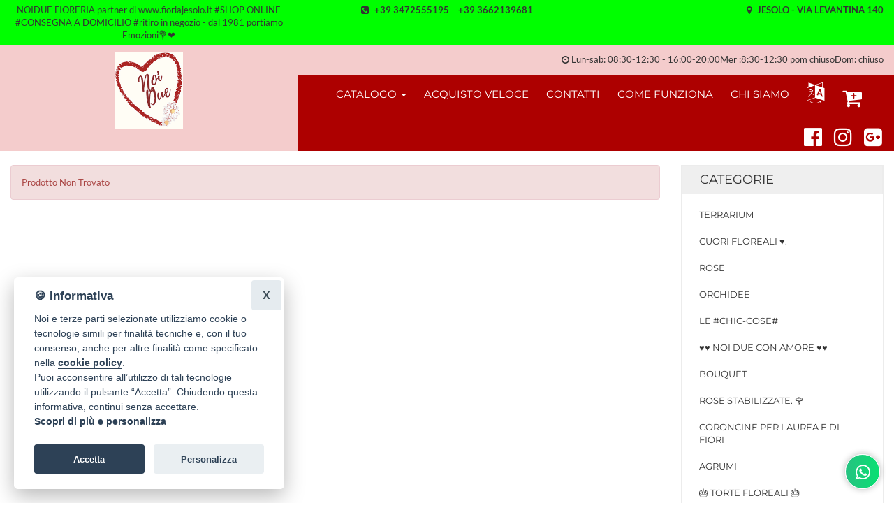

--- FILE ---
content_type: text/html; Charset=utf-8
request_url: https://www.fioriajesolo.it/ordina-fiori/azalea-con-cesto-ad-archetto-p705430
body_size: 11280
content:
<!doctype html>

<html class="no-js" lang="it">
    <head>
            

    <meta charset="utf-8">
    <meta http-equiv="x-ua-compatible" content="ie=edge">

    <title>Prodotto non trovato &raquo; Fiori a Jesolo. Acquista online dal fiorista e invia fiori a Jesolo con consegna a domicilio.</title>
    <link rel="canonical" href="https://www.fioriajesolo.it/ordina-fiori/azalea-con-cesto-ad-archetto-p705430"/>
    <meta name="description" content="">
    <meta name="viewport" content="width=device-width, initial-scale=1">

    <link rel="apple-touch-icon" sizes="180x180" href="/assets/favicon/apple-touch-icon.png">
    <link rel="icon" type="image/png" sizes="32x32" href="/assets/favicon/favicon-32x32.png">
    <link rel="icon" type="image/png" sizes="16x16" href="/assets/favicon/favicon-16x16.png">
    <link rel="manifest" href="/assets/favicon/site.webmanifest">
    <link rel="mask-icon" href="/assets/favicon/safari-pinned-tab.svg" color="#5bbad5">
    <link rel="shortcut icon" href="/assets/favicon/favicon.ico">
    <meta name="msapplication-TileColor" content="#ffc40d">
    <meta name="msapplication-config" content="/assets/favicon/browserconfig.xml">
    <meta name="theme-color" content="#ffffff">

    <link rel="stylesheet" href="/assets/temi/css_ids/AR68RE_1764168772.css">
    <script src="/assets/js/vendor/modernizr-2.8.3.min.js"></script>

    <link rel="preconnect"
    href="https://static.infoser.it"
    crossorigin />

    <link rel="preload"
    as="style"
    href="https://static.infoser.it/fonts/FC_base/css/fonts.css" />

    <link rel="stylesheet"
    href="https://static.infoser.it/fonts/FC_base/css/fonts.css"
    media="print" onload="this.media='all'" />

    <link rel="preconnect"
    href="https://maxcdn.bootstrapcdn.com/"
    crossorigin />

    <link rel="preload"
    as="style"
    href="https://maxcdn.bootstrapcdn.com/font-awesome/4.7.0/css/font-awesome.min.css" />

    <link rel="stylesheet"
    href="https://maxcdn.bootstrapcdn.com/font-awesome/4.7.0/css/font-awesome.min.css"
    media="print" onload="this.media='all'" />

    <noscript>
        <link rel="stylesheet"
        href="https://static.infoser.it/fonts/FC_base/css/fonts.css" />
        <link rel="stylesheet"
        href="https://maxcdn.bootstrapcdn.com/font-awesome/4.7.0/css/font-awesome.min.css" />
    </noscript>

      
    <link href="//static.infoser.it/jquery/slick-modal-css3/20200311/css/slickmodal.min.css" rel="stylesheet" type="text/css" />



	<!-- Open Graph / Facebook -->
	<meta property="og:type" content="website">
	<meta property="og:url" content="https://www.fioriajesolo.it/ordina-fiori/azalea-con-cesto-ad-archetto-p705430/">
	<meta property="og:title" content="Prodotto non trovato">
	<meta property="og:description" content="">

	<link rel="stylesheet" href="/assets/glightbox/css/glightbox.min.css" />


    </head>
    <body>
        
        <img class="sfondo-sito" src="/assets/temi/img/custom/natale_04-min.jpg">
    
<header id="header_2-shadow">
        <div class="header-mid-area">
            <div class="container-fluid">
                <div class="row py-05" style="background-color: #00ff00; color:#333333 ;">
                    <div class="col-md-4">
                        
                        <p class="hmt-0 text-xs-center text-sm-center" id="messaggio-top-header">NOIDUE FIORERIA  partner di www.fioriajesolo.it  #SHOP ONLINE  #CONSEGNA A DOMICILIO  #ritiro in negozio - dal 1981 portiamo Emozioni💐❤️</p>
                        
                    </div>
                    <div class="col-xs-12 col-sm-6 col-md-4">
                        <p class="m-0 text-xs-center text-sm-center" id="numeri-telefono-header">
                            <a class="mr-1"href="tel:+39 3472555195">
                                <i class="fa fa-phone-square mr-05" aria-hidden="true"></i>
                                +39 3472555195
                            </a>
                            
                            <a  href="tel:+39 3662139681">
                                +39 3662139681
                            </a>
                            
                        </p>  
                    </div>
                    
                    <div class="col-xs-12 col-sm-6 col-md-4">
                        <p class="text-xs-center text-sm-right">
                            <a id="indirizzo-header" class="show" href="">
                                <i class="fa fa-map-marker mr-05" aria-hidden="true"></i>
                                JESOLO  - VIA LEVANTINA 140
                            </a>
                        </p>
                    </div>
                      
                </div>
                <div class="row" id="flex-y-align-center">
                    <div class="col-xs-12 col-sm-3 col-md-4 mt-1">
                        <div class="logo">
                            <a href="/" title="Consegna fiori a Jesolo">
                                <img src="/immagini/_/AR68RE/logo_fiorista.png?v=15122025173304" alt="Fiorista Jesolo" class="logo_2 img-responsive center-block" >
                            </a>
                        </div>
                    </div>
                    <div class="col-xs-12 col-sm-9 col-md-8 mt-1">
                        <div class="row">
                            <div class="col-xs-12">
                                
                                <p class="text-xs-center text-sm-right">
                                    
                                    <i class="fa fa-clock-o my-05" aria-hidden="true"></i>
                                    Lun-sab: 08:30-12:30 - 16:00-20:00Mer :8:30-12:30 pom chiusoDom: chiuso
                                </p>
                                
                            </div>
                            <div class="col-xs-12 mt-1 p-0">
                                <nav class="navbar navbar-inverse mean-menu-area">
                                    <div class="container-fluid">
                                        <button data-target=".main-menu" data-toggle="collapse" class="navbar-toggle collapsed" type="button">
                                            <span class="icon-bar"></span>
                                            <span class="icon-bar"></span>
                                            <span class="icon-bar"></span>
                                        </button>
                                        <ul class="nav navbar-nav visible-xs m-0">
                                            <li class="pull-left">
                                                <a href="/" data-toggle="dropdown" data-target=".menu-catalogo">Catalogo <span class="caret"></span></a>
                                            </li>
                                            
                                            <li class="pull-left">
                                                <a href="/carrello/"><span class="fa fa-cart-plus"></span></a>
                                            </li>
                                                                                        
                                        </ul>
                                        <ul class="nav navbar-nav navbar-center visible-xs m-0">
                                            <li class="dropdown menu-catalogo">
                                                <ul class="dropdown-menu">


                                <li><a href="/ordina-fiori/terrarium-c7801/">Terrarium </a></li>


                                <li><a href="/ordina-fiori/cuori-floreali-c3285/">CUORI FLOREALI   ♥️.  </a></li>


                                <li><a href="/ordina-fiori/rose-c3288/">ROSE </a></li>


                                <li><a href="/ordina-fiori/orchidee-c5792/">Orchidee </a></li>


                                <li><a href="/ordina-fiori/le-chic-cose-c4843/">Le  #CHIC-COSE# </a></li>


                                <li><a href="/ordina-fiori/noi-due-con-amore-c3750/">♥️♥️ NOI DUE CON AMORE ♥️♥️ </a></li>


                                <li><a href="/ordina-fiori/bouquet-c3280/">Bouquet </a></li>


                                <li><a href="/ordina-fiori/rose-stabilizzate-c3950/">ROSE STABILIZZATE.  🌹 </a></li>


                                <li><a href="/ordina-fiori/coroncine-per-laurea-e-di-fiori-c3284/">Coroncine per Laurea e di fiori </a></li>


                                <li><a href="/ordina-fiori/agrumi-c4211/">Agrumi </a></li>


                                <li><a href="/ordina-fiori/torte-floreali-c4208/">🎂 TORTE FLOREALI  🎂  </a></li>


                                <li><a href="/ordina-fiori/funebre-c3289/">Funebre </a></li>


                                <li><a href="/ordina-fiori/centrotavola-c3281/">Centrotavola </a></li>


                                <li><a href="/ordina-fiori/composizioni-c3283/">Composizioni </a></li>


                                <li><a href="/ordina-fiori/piante-c3287/">Piante </a></li>


                                <li><a href="/ordina-fiori/cesti-c3282/">Cesti </a></li>


                                <li><a href="/ordina-fiori/mazzi-c3286/">Mazzi </a></li>

                                                </ul>
                                            </li>
                                            
                                        </ul>
                                        
                                        <div class="collapse navbar-collapse main-menu p-0">
                                            <ul class="nav navbar-nav">
<!-- 2023.11.03 CUSTOM MENU -->    

	    	
			    <li class="dropdown">
			        <a data-toggle="dropdown" class="dropdown-toggle" href="#" title="Catalogo Fiori Jesolo"  aria-expanded="false">Catalogo <span class="caret"></span></a>
			        <ul class="dropdown-menu">
			
			<li><a href="/ordina-fiori/terrarium-c7801/">Terrarium </a></li>
			
			<li><a href="/ordina-fiori/cuori-floreali-c3285/">CUORI FLOREALI   ♥️.  </a></li>
			
			<li><a href="/ordina-fiori/rose-c3288/">ROSE </a></li>
			
			<li><a href="/ordina-fiori/orchidee-c5792/">Orchidee </a></li>
			
			<li><a href="/ordina-fiori/le-chic-cose-c4843/">Le  #CHIC-COSE# </a></li>
			
			<li><a href="/ordina-fiori/noi-due-con-amore-c3750/">♥️♥️ NOI DUE CON AMORE ♥️♥️ </a></li>
			
			<li><a href="/ordina-fiori/bouquet-c3280/">Bouquet </a></li>
			
			<li><a href="/ordina-fiori/rose-stabilizzate-c3950/">ROSE STABILIZZATE.  🌹 </a></li>
			
			<li><a href="/ordina-fiori/coroncine-per-laurea-e-di-fiori-c3284/">Coroncine per Laurea e di fiori </a></li>
			
			<li><a href="/ordina-fiori/agrumi-c4211/">Agrumi </a></li>
			
			<li><a href="/ordina-fiori/torte-floreali-c4208/">🎂 TORTE FLOREALI  🎂  </a></li>
			
			<li><a href="/ordina-fiori/funebre-c3289/">Funebre </a></li>
			
			<li><a href="/ordina-fiori/centrotavola-c3281/">Centrotavola </a></li>
			
			<li><a href="/ordina-fiori/composizioni-c3283/">Composizioni </a></li>
			
			<li><a href="/ordina-fiori/piante-c3287/">Piante </a></li>
			
			<li><a href="/ordina-fiori/cesti-c3282/">Cesti </a></li>
			
			<li><a href="/ordina-fiori/mazzi-c3286/">Mazzi </a></li>
			
			        </ul>
			    </li>

	    	
        			<li><a href="/checkout/cassa-veloce/" title="ACQUISTO VELOCE">ACQUISTO VELOCE</a></li>
        	
	    		<li><a href="/contatti/" title="CONTATTI">CONTATTI</a></li>
	    	
	    		<li><a href="/come-funziona/" title="COME FUNZIONA">COME FUNZIONA</a></li>
	    	
	    		<li><a href="/chi-siamo/" title="CHI SIAMO">CHI SIAMO</a></li>
	    	


        <li class="dropdown" role="presentation">
            <a class="dropdown-toggle dropdown-lingue" data-toggle="dropdown" href="#" role="button" aria-haspopup="true" aria-expanded="false">
                <i class="fa fa-language fa-2x" aria-hidden="true"></i>
            </a>
            <ul class="dropdown-menu">
                <li>
                    <a href="#" onclick="doGTranslate('it|en');return false;" title="English" class="ml-1 gflag nturl p-0" style="background-position:-0px -0px;">
                        <img src="https://gtranslate.net/flags/blank.png" height="24" width="24" alt="English" /><span class="dd-flag notranslate">English</span>
                        </a> 
                </li>
                <li>
                    <a href="#" onclick="doGTranslate('it|fr');return false;" title="French" class="ml-1 gflag nturl p-0" style="background-position:-200px -100px;"><img src="https://gtranslate.net/flags/blank.png" height="24" width="24" alt="French" /><span class="dd-flag notranslate">Français</span></a>
                    
                </li>
                <li>
                    <a href="#" onclick="doGTranslate('it|de');return false;" title="German" class="ml-1 gflag nturl p-0" style="background-position:-300px -100px;"><img src="https://gtranslate.net/flags/blank.png" height="24" width="24" alt="German" /><span class="dd-flag notranslate">Deutsch</span></a>
                    
                </li>
                <li>
                    <a href="#" onclick="doGTranslate('it|it');return false;" title="Italian" class="ml-1 gflag nturl p-0" style="background-position:-600px -100px;"><img src="https://gtranslate.net/flags/blank.png" height="24" width="24" alt="Italian" /><span class="dd-flag notranslate">Italiano</span></a>
                    
                </li>
                <li>
                    <a href="#" onclick="doGTranslate('it|pt');return false;" title="Portuguese" class="ml-1 gflag nturl p-0" style="background-position:-300px -200px;"><img src="https://gtranslate.net/flags/blank.png" height="24" width="24" alt="Portuguese" /><span class="dd-flag notranslate">Português</span></a>
                    
                </li>
                <li>
                    <a href="#" onclick="doGTranslate('it|ru');return false;" title="Russian" class="ml-1 gflag nturl p-0" style="background-position:-500px -200px;"><img src="https://gtranslate.net/flags/blank.png" height="24" width="24" alt="Russian" /><span class="dd-flag notranslate">русский</span></a>
                    
                </li>
                <li>
                    <a href="#" onclick="doGTranslate('it|es');return false;" title="Spanish" class="ml-1 gflag nturl p-0" style="background-position:-600px -200px;"><img src="https://gtranslate.net/flags/blank.png" height="24" width="24" alt="Spanish" /><span class="dd-flag notranslate">Español</span></a>
                    
                </li>
            </ul>
        </li>


	<li><a href="/carrello/"><span class="fa fa-cart-plus fa-2x"></span></a></li>	
	                                                
                                            </ul>
                                            <ul class="nav navbar-nav navbar-right social ">
                                                <li>
                                        <li><a target="_blank" title="Seguici Su Facebok" href="https://www.facebook.com/Noi-Due-Fioreria-1716554158595196/"><i class="fa fa-facebook-official fa-2x"></i></a></li><li><a target="_blank" title="Seguici Su Instagram" href="https://www.instagram.com/noidue_fioreria/"><i class="fa fa-instagram fa-2x"></i></a></li><li><a target="_blank" title="Google Maps" href="https://g.page/fioreria-noi-due?share"><i class="fa fa-google-plus-square fa-2x"></i></a></li>
                                                </li>
                                            </ul>
                                        </div>
                                    </div>
                                </nav>
                            </div>
                        </div>
                    </div>
                </div>
            </div>
        </div>
    </header>
    <div id="google_translate_element2"></div>

		<div class="main-content-area">
			<div class="container-fluid">
				<div class="row">

					<!-- inizio parte SX -->
					<div class="col-lg-9 col-md-9 col-sm-8 col-xs-12">
	
					<p class="alert alert-danger">Prodotto Non Trovato</p>

					</div><!-- /.colonna SX-->

					<div class="col-lg-3 col-md-3 col-sm-4 col-xs-12">
						 						<!--
						<div class="hidden-md hidden-lg social">
			            	<a target="_blank" title="Seguici su Facebok" href="https://www.facebook.com/Noi-Due-Fioreria-1716554158595196/"><i class="fa fa-facebook-official fa-2x"></i></a><a target="_blank" title="Seguici su Instagram" href="https://www.instagram.com/noidue_fioreria/"><i class="fa fa-instagram fa-2x"></i></a><a target="_blank" title="Seguici su Google+" href="https://g.page/fioreria-noi-due?share"><i class="fa fa-google-plus-square fa-2x"></i></a>			
			            </div>
						-->

						<div class="left-menu-area mb-30">
							<div class="menu-title">
								<h3><a href="#">Categorie</a></h3>
							</div>
							<div class="left-menu">
								<nav>
									<ul>


			                    <li><a href="/ordina-fiori/terrarium-c7801/">Terrarium</a></li>


			                    <li><a href="/ordina-fiori/cuori-floreali-c3285/">CUORI FLOREALI   ♥️. </a></li>


			                    <li><a href="/ordina-fiori/rose-c3288/">ROSE</a></li>


			                    <li><a href="/ordina-fiori/orchidee-c5792/">Orchidee</a></li>


			                    <li><a href="/ordina-fiori/le-chic-cose-c4843/">Le  #CHIC-COSE#</a></li>


			                    <li><a href="/ordina-fiori/noi-due-con-amore-c3750/">♥️♥️ NOI DUE CON AMORE ♥️♥️</a></li>


			                    <li><a href="/ordina-fiori/bouquet-c3280/">Bouquet</a></li>


			                    <li><a href="/ordina-fiori/rose-stabilizzate-c3950/">ROSE STABILIZZATE.  🌹</a></li>


			                    <li><a href="/ordina-fiori/coroncine-per-laurea-e-di-fiori-c3284/">Coroncine per Laurea e di fiori</a></li>


			                    <li><a href="/ordina-fiori/agrumi-c4211/">Agrumi</a></li>


			                    <li><a href="/ordina-fiori/torte-floreali-c4208/">🎂 TORTE FLOREALI  🎂 </a></li>


			                    <li><a href="/ordina-fiori/funebre-c3289/">Funebre</a></li>


			                    <li><a href="/ordina-fiori/centrotavola-c3281/">Centrotavola</a></li>


			                    <li><a href="/ordina-fiori/composizioni-c3283/">Composizioni</a></li>


			                    <li><a href="/ordina-fiori/piante-c3287/">Piante</a></li>


			                    <li><a href="/ordina-fiori/cesti-c3282/">Cesti</a></li>


			                    <li><a href="/ordina-fiori/mazzi-c3286/">Mazzi</a></li>
									
									</ul>
								</nav>	
							</div>
						</div>

						<div class="new-product-area ptb-20">
							<div class="section-title mb-20">
								<h2>In Evidenza</h2>
							</div>


					<div class="product-wrapper mb-20">
						<div class="product-img">
							<a href="/ordina-fiori/bouquet-di-tulipani-colore-secondo-disponibilita-p688429/"><img class="loading" src="[data-uri]" data-src="/immagini/ecommerce/AR68RE/prodotto_688429.png?v=15122025173304" alt="Bouquet di tulipani  colore secondo disponibilità " onerror="this.onerror=null;this.src='https://static.infoser.it/fioricitta/i/foto-non-disponibile.png';"/></a>
						</div>
						<div class="product-content">
							<h4><a href="/ordina-fiori/bouquet-di-tulipani-colore-secondo-disponibilita-p688429/">Bouquet di tulipani  colore secondo disponibilità </a></h4>
							<span class='new-price-label' style='text-align:left; font-size:90%;'>A partire da:</span> <span class='new-price'>&euro; 30,00</span>
						</div>
					</div>

					<div class="product-wrapper mb-20">
						<div class="product-img">
							<a href="/ordina-fiori/profumatore-d-ambiente-p747593/"><img class="loading" src="[data-uri]" data-src="/immagini/ecommerce/AR68RE/prodotto_747593.jpg?v=15122025173304" alt="Profumatore d'ambiente" onerror="this.onerror=null;this.src='https://static.infoser.it/fioricitta/i/foto-non-disponibile.png';"/></a>
						</div>
						<div class="product-content">
							<h4><a href="/ordina-fiori/profumatore-d-ambiente-p747593/">Profumatore d'ambiente</a></h4>
							<span class='new-price'>&euro; 35,00</span>
						</div>
					</div>

					<div class="product-wrapper mb-20">
						<div class="product-img">
							<a href="/ordina-fiori/orchidea-phaleonopsis-p738386/"><img class="loading" src="[data-uri]" data-src="/immagini/ecommerce/AR68RE/prodotto_738386.jpg?v=15122025173304" alt="Orchidea phaleonopsis " onerror="this.onerror=null;this.src='https://static.infoser.it/fioricitta/i/foto-non-disponibile.png';"/></a>
						</div>
						<div class="product-content">
							<h4><a href="/ordina-fiori/orchidea-phaleonopsis-p738386/">Orchidea phaleonopsis </a></h4>
							<span class='new-price'>&euro; 38,00</span>
						</div>
					</div>

					<div class="product-wrapper mb-20">
						<div class="product-img">
							<a href="/ordina-fiori/flowerbox-orsetto-in-peluche-cm-15-x-h-cm-30-p738390/"><img class="loading" src="[data-uri]" data-src="/immagini/ecommerce/AR68RE/prodotto_738390.jpg?v=15122025173304" alt="Flowerbox + orsetto in peluche cm 15 x h.cm 30" onerror="this.onerror=null;this.src='https://static.infoser.it/fioricitta/i/foto-non-disponibile.png';"/></a>
						</div>
						<div class="product-content">
							<h4><a href="/ordina-fiori/flowerbox-orsetto-in-peluche-cm-15-x-h-cm-30-p738390/">Flowerbox + orsetto in peluche cm 15 x h.cm 30</a></h4>
							<span class='new-price-label' style='text-align:left; font-size:90%;'>A partire da:</span> <span class='new-price'>&euro; 45,00</span>
						</div>
					</div>

					<div class="product-wrapper mb-20">
						<div class="product-img">
							<a href="/ordina-fiori/rose-rosse-elegantemente-confezionate-per-un-classico-che-non-tramonta-cm80-p738739/"><img class="loading" src="[data-uri]" data-src="/immagini/ecommerce/AR68RE/prodotto_738739.jpg?v=15122025173304" alt="Rose rosse elegantemente confezionate per un classico che non tramonta cm80" onerror="this.onerror=null;this.src='https://static.infoser.it/fioricitta/i/foto-non-disponibile.png';"/></a>
						</div>
						<div class="product-content">
							<h4><a href="/ordina-fiori/rose-rosse-elegantemente-confezionate-per-un-classico-che-non-tramonta-cm80-p738739/">Rose rosse elegantemente confezionate per un classico che non tramonta cm80</a></h4>
							<span class='new-price-label' style='text-align:left; font-size:90%;'>A partire da:</span> <span class='new-price'>&euro; 25,00</span>
						</div>
					</div>

					<div class="product-wrapper mb-20">
						<div class="product-img">
							<a href="/ordina-fiori/bouquet-fiori-primaverili-p739784/"><img class="loading" src="[data-uri]" data-src="/immagini/ecommerce/AR68RE/prodotto_739784.jpg?v=15122025173304" alt="Bouquet fiori primaverili " onerror="this.onerror=null;this.src='https://static.infoser.it/fioricitta/i/foto-non-disponibile.png';"/></a>
						</div>
						<div class="product-content">
							<h4><a href="/ordina-fiori/bouquet-fiori-primaverili-p739784/">Bouquet fiori primaverili </a></h4>
							<span class='new-price-label' style='text-align:left; font-size:90%;'>A partire da:</span> <span class='new-price'>&euro; 50,00</span>
						</div>
					</div>

					<div class="product-wrapper mb-20">
						<div class="product-img">
							<a href="/ordina-fiori/flower-box-fiori-colorati-p740100/"><img class="loading" src="[data-uri]" data-src="/immagini/ecommerce/AR68RE/prodotto_740100.jpg?v=15122025173304" alt="Flower box fiori colorati " onerror="this.onerror=null;this.src='https://static.infoser.it/fioricitta/i/foto-non-disponibile.png';"/></a>
						</div>
						<div class="product-content">
							<h4><a href="/ordina-fiori/flower-box-fiori-colorati-p740100/">Flower box fiori colorati </a></h4>
							<span class='new-price-label' style='text-align:left; font-size:90%;'>A partire da:</span> <span class='new-price'>&euro; 50,00</span>
						</div>
					</div>

					<div class="product-wrapper mb-20">
						<div class="product-img">
							<a href="/ordina-fiori/terrarium-micro-mondo-verde-con-ficus-ginseng-p742520/"><img class="loading" src="[data-uri]" data-src="/immagini/ecommerce/AR68RE/prodotto_742520.jpg?v=15122025173304" alt="Terrarium: micro mondo verde con ficus ginseng" onerror="this.onerror=null;this.src='https://static.infoser.it/fioricitta/i/foto-non-disponibile.png';"/></a>
						</div>
						<div class="product-content">
							<h4><a href="/ordina-fiori/terrarium-micro-mondo-verde-con-ficus-ginseng-p742520/">Terrarium: micro mondo verde con ficus ginseng</a></h4>
							<span class='new-price'>&euro; 135,00</span>
						</div>
					</div>

					<div class="product-wrapper mb-20">
						<div class="product-img">
							<a href="/ordina-fiori/terrarium-medio-alto-p742522/"><img class="loading" src="[data-uri]" data-src="/immagini/ecommerce/AR68RE/prodotto_742522.jpg?v=15122025173304" alt="Terrarium: medio alto" onerror="this.onerror=null;this.src='https://static.infoser.it/fioricitta/i/foto-non-disponibile.png';"/></a>
						</div>
						<div class="product-content">
							<h4><a href="/ordina-fiori/terrarium-medio-alto-p742522/">Terrarium: medio alto</a></h4>
							<span class='new-price'>&euro; 75,00</span>
						</div>
					</div>

					<div class="product-wrapper mb-20">
						<div class="product-img">
							<a href="/ordina-fiori/ripsalis-in-contenitore-lampada-a-led-p742553/"><img class="loading" src="[data-uri]" data-src="/immagini/ecommerce/AR68RE/prodotto_742553.jpg?v=15122025173304" alt="Ripsalis in contenitore “ lampada a led”" onerror="this.onerror=null;this.src='https://static.infoser.it/fioricitta/i/foto-non-disponibile.png';"/></a>
						</div>
						<div class="product-content">
							<h4><a href="/ordina-fiori/ripsalis-in-contenitore-lampada-a-led-p742553/">Ripsalis in contenitore “ lampada a led”</a></h4>
							<span class='new-price'>&euro; 40,00</span>
						</div>
					</div>
	



							
						</div>

					</div><!-- /.menu dx -->

				</div><!-- /.row -->
			</div><!-- /.container-fluid -->
		</div><!-- /.main-content-area -->



			<footer>
			<!-- footer-top-area-start -->
			<div class="footer-top-area ptb-50">
				<div class="container">
					<div class="row">
						<div class="col-lg-3 col-md-3 col-sm-6 col-xs-12">
							<!-- single-footer-area-start -->
							<div class="single-footer">
								<div class="footer-img mb-30">
									<img src="/immagini/_/AR68RE/logo_fiorista.png?v=15122025173304" alt="Fiorista Jesolo" />
								</div>
								<div class="footer-address">
									<ul>
										<li>
											<i class="fa fa-user-circle"></i>
											Fioreria noi due - Scaranto Giuliana
										</li>
										
										<li>
											<i class="fa fa-map-marker"></i>
											Via Levantina, 140, 30016 - Jesolo (Venezia)
										</li>
										
										<li>
											<i class="fa fa-phone"></i>
											<a href="tel:042193589">042193589</a>
										</li>


										<li>
											<i class="fa fa-envelope-o"></i>
											<a href="/cdn-cgi/l/email-protection#82ebece4edc2ecedebe6f7e7e4ebedf0e7f0ebe3acebf6"><span class="__cf_email__" data-cfemail="056c6b636a456b6a6c617060636c6a7760776c642b6c71">[email&#160;protected]</span></a>
										</li>
										<li>
											P. IVA 01565470273
										</li>
									</ul>
								</div>
							</div>
							<!-- single-footer-area-end -->
						</div>
						<div class="col-lg-3 col-md-3 col-sm-6 col-xs-12">
							<div class="footer-menu">
								<ul>
									<li>
										<a href="/chi-siamo/">Chi siamo</a>
									</li>
									<li>
										<a href="/come-funziona/">Come funziona</a>
									</li>
									<li>
										<a href="/contatti/">Contatti</a>
									</li>
									<li>
										<a href="/localita-servite/">Dove consegniamo</a>
									</li>				
									
									<li>
										<a href="/privacy-policy/">Privacy policy</a>
									</li>
									<li>
										<a href="/cookie-policy/">Cookie policy</a>
									</li>												
									<li>
										<a href="/termini-condizioni/">Termini e condizioni</a>
									</li>
								</ul>

								<div id="custom_pos_1"></div>
							</div>
						</div>

						<div class="col-lg-3 col-md-3 col-sm-6 col-xs-12">
							<div class="footer-menu">
								<strong>Catalogo:</strong>
								<ul>


                    <li><a href="/ordina-fiori/terrarium-c7801/">Terrarium</a></li>


                    <li><a href="/ordina-fiori/cuori-floreali-c3285/">CUORI FLOREALI   ♥️. </a></li>


                    <li><a href="/ordina-fiori/rose-c3288/">ROSE</a></li>


                    <li><a href="/ordina-fiori/orchidee-c5792/">Orchidee</a></li>


                    <li><a href="/ordina-fiori/le-chic-cose-c4843/">Le  #CHIC-COSE#</a></li>


                    <li><a href="/ordina-fiori/noi-due-con-amore-c3750/">♥️♥️ NOI DUE CON AMORE ♥️♥️</a></li>


                    <li><a href="/ordina-fiori/bouquet-c3280/">Bouquet</a></li>


                    <li><a href="/ordina-fiori/rose-stabilizzate-c3950/">ROSE STABILIZZATE.  🌹</a></li>


                    <li><a href="/ordina-fiori/coroncine-per-laurea-e-di-fiori-c3284/">Coroncine per Laurea e di fiori</a></li>


                    <li><a href="/ordina-fiori/agrumi-c4211/">Agrumi</a></li>


                    <li><a href="/ordina-fiori/torte-floreali-c4208/">🎂 TORTE FLOREALI  🎂 </a></li>


                    <li><a href="/ordina-fiori/funebre-c3289/">Funebre</a></li>


                    <li><a href="/ordina-fiori/centrotavola-c3281/">Centrotavola</a></li>


                    <li><a href="/ordina-fiori/composizioni-c3283/">Composizioni</a></li>


                    <li><a href="/ordina-fiori/piante-c3287/">Piante</a></li>


                    <li><a href="/ordina-fiori/cesti-c3282/">Cesti</a></li>


                    <li><a href="/ordina-fiori/mazzi-c3286/">Mazzi</a></li>

								</ul>
								<div id="custom_pos_2"></div>
							</div>
						</div>

						<div class="col-lg-3 col-md-3 col-sm-6 col-xs-12">
							<div id="container_mini-carosello-recensioni"></div>
							<div id="custom_pos_3"></div>
						</div>


					</div>
				</div><!-- /.container -->
			</div><!-- /.footer-top-area -->

			<!-- footer-top-area-end -->
			<div class="footer-bottom-area ptb-30">
				<div class="container">
					<div class="row">
						<div class="col-md-12" id="custom_pos_4"></div>
					</div>

					<div class="row">
						<div class="col-md-6 col-sm-6 col-xs-12">
							<div class="copy-right">
								<p>Made with <i class="fa fa-heart" style="color: #c00;"></i>
 by <a href="https://www.infoser.it/" target="_blank" title="Siti per fioristi Jesolo" style="color: #337ab7;">Infoser.it</a> - <a href="https://www.fioricitta.it/" style="color: #337ab7;" title="Fiori città - fioricittà" target="_blank">Realizzazione Siti ecommerce per Fioristi </a> - &copy; 2026</p>
							</div>
						</div>
						<div class="col-md-6 col-sm-5 col-xs-12">
							<div class="footer-bottom-menu text-right">
								<nav>
									<ul>
										<li>
											<a href="/privacy-policy/">Privacy Policy</a>
										</li>
										<li>
											<a href="/cookie-policy/">Cookie Policy</a>
										</li>												
										<li>
											<a href="/termini-condizioni/">Termini e Condizioni</a>
										</li>
									</ul>
								</nav>	
							</div>
						</div>
					</div><!-- /.row -->
				</div><!-- /.container -->
			</div>
		</footer>

		
<div class="wc-style7">
	<a class="wc-button">
		<i id="wc-whatsapp" class="fa fa-whatsapp"></i>
		<i id="wc-times" class="fa fa-minus-square-o"></i>
	</a>
	<div class="wc-panel">
		<div class="wc-header">
			<div class="wc-img-cont">
				<img class="wc-user-img" src="//static.infoser.it/jquery/whatsapp_chat/20220117/img/1.png" alt="Avatar" />
			</div>
			
			<div class="wc-user-info">
				<strong>Giuliana </strong>
				<p>Fioreria Noi Due</p>
			</div>
		</div>
		
		<div class="wc-body">
			<div class="wc-content">
				<div class="wc-bubble tri-right left-top">
					Benvenuto 👋!<br />Come possiamo aiutarti?
				</div>
			</div>
		</div>
		<div class="wc-footer">
			<a class="wc-list" data-number="+393472555195" data-message="">
				<i class="fa fa-whatsapp" aria-hidden="true"></i><p>Apri Chat</p>
			</a>
		</div>
	</div>
</div>
		

		<div id="popUpLang" class="alertSM_CC" data-sm-init="true">
    		<p>Per utilizzare il sistema di traduzione devi accettare l'uso dei cookie</p>
			<button type="button" data-cc="accept-all"  data-sm-close="true" class="btn btn-primary">Accetta</button>
			<button type="button" data-cc="accept-necessary" data-sm-close="true" class="btn btn-default">Rifiuta</button>
		</div>

<script data-cfasync="false" src="/cdn-cgi/scripts/5c5dd728/cloudflare-static/email-decode.min.js"></script><script src="//cdnjs.cloudflare.com/ajax/libs/jquery/1.12.4/jquery.min.js"></script>
<script src="/assets/js/bootstrap.min.js"></script>
<script src="/assets/js/owl.carousel.min.js"></script>
<script src="//cdnjs.cloudflare.com/ajax/libs/jqueryui/1.12.1/jquery-ui.min.js"></script>
<script src="/assets/js/main.js?v=20190601"></script>

<script src="//static.infoser.it/jquery/slick-modal-css3/20200311/js/jquery.slickmodal.min.js"></script>

<script defer src="//static.infoser.it/jquery/whatsapp_chat/20220117/stile_7_fioricitta.js"></script>

<script defer src="/common/ajax-widget-recensioni-g/mini-carosello_recensioni_20220728.js"></script>
<!-- Nessun codice JS personalizzato -->

<!-- BEGIN Translate -->
<script type="text/javascript">
    function googleTranslateElementInit2() {new google.translate.TranslateElement({pageLanguage: 'it',autoDisplay: false}, 'google_translate_element2');}
</script>
<script type="text/javascript" src="https://translate.google.com/translate_a/element.js?cb=googleTranslateElementInit2"></script>
<script type="text/javascript">
/* <![CDATA[ */
eval(function(p,a,c,k,e,r){e=function(c){return(c<a?'':e(parseInt(c/a)))+((c=c%a)>35?String.fromCharCode(c+29):c.toString(36))};if(!''.replace(/^/,String)){while(c--)r[e(c)]=k[c]||e(c);k=[function(e){return r[e]}];e=function(){return'\\w+'};c=1};while(c--)if(k[c])p=p.replace(new RegExp('\\b'+e(c)+'\\b','g'),k[c]);return p}('6 7(a,b){n{4(2.9){3 c=2.9("o");c.p(b,f,f);a.q(c)}g{3 c=2.r();a.s(\'t\'+b,c)}}u(e){}}6 h(a){4(a.8)a=a.8;4(a==\'\')v;3 b=a.w(\'|\')[1];3 c;3 d=2.x(\'y\');z(3 i=0;i<d.5;i++)4(d[i].A==\'B-C-D\')c=d[i];4(2.j(\'k\')==E||2.j(\'k\').l.5==0||c.5==0||c.l.5==0){F(6(){h(a)},G)}g{c.8=b;7(c,\'m\');7(c,\'m\')}}',43,43,'||document|var|if|length|function|GTranslateFireEvent|value|createEvent||||||true|else|doGTranslate||getElementById|google_translate_element2|innerHTML|change|try|HTMLEvents|initEvent|dispatchEvent|createEventObject|fireEvent|on|catch|return|split|getElementsByTagName|select|for|className|goog|te|combo|null|setTimeout|500'.split('|'),0,{}))
/* ]]> */
</script>
<!-- END Translate -->


<script>
  var _paq = window._paq = window._paq || [];
  /* tracker methods like "setCustomDimension" should be called before "trackPageView" */
  _paq.push(['trackPageView']);
  _paq.push(['enableLinkTracking']);
  (function() {
    var u="https://analytics.xn--gt-7ia.it/matomo/";
    _paq.push(['setTrackerUrl', u+'matomo.php']);
    _paq.push(['setSiteId', '558']);
    var d=document, g=d.createElement('script'), s=d.getElementsByTagName('script')[0];
    g.async=true; g.src=u+'matomo.js'; s.parentNode.insertBefore(g,s);
  })(); 

</script>

    <script type="text/plain" data-cookiecategory="analytics" src="https://www.googletagmanager.com/gtag/js?id=UA-215654457-64"></script>
    <script type="text/plain" data-cookiecategory="analytics">
        
      window.dataLayer = window.dataLayer || [];
      function gtag() { dataLayer.push(arguments); }
        gtag('js', new Date());

        gtag('config', 'UA-215654457-64');

    </script>


<script type="text/plain" data-cookiecategory="targeting">
!function(f,b,e,v,n,t,s)
{if(f.fbq)return;n=f.fbq=function(){n.callMethod?
n.callMethod.apply(n,arguments):n.queue.push(arguments)};
if(!f._fbq)f._fbq=n;n.push=n;n.loaded=!0;n.version='2.0';
n.queue=[];t=b.createElement(e);t.async=!0;
t.src=v;s=b.getElementsByTagName(e)[0];
s.parentNode.insertBefore(t,s)}(window,document,'script',
'https://connect.facebook.net/en_US/fbevents.js');
 fbq('init', '[]'); 
fbq('track', 'PageView');
</script>



<script type="text/javascript">

window.onerror = function (msg, url, lineNo, columnNo, error) {
    if (msg.indexOf( "doGTranslate" ) !== -1) {
      jQuery("#popUpLang").SlickModals({
        popup_closeButtonStyle: 'cancel circle',
        popup_closeButtonPlace: 'inside',
        popup_type: 'delayed',
        popup_delayedTime: '0s'
        });
    return false;      
    } 

  return false;
}

var arrHeadersF = new Headers();
arrHeadersF.append('Content-Type','application/ld+json; charset=UTF-8');
fetch('/JSON-LD/f-AR68RE/', arrHeadersF)
.then(response => response.text())
.then(structuredDataText => {
  const script = document.createElement('script');
  script.setAttribute('type', 'application/ld+json');
  script.textContent = structuredDataText;
  document.head.appendChild(script);
});

</script>


    <script defer  src="//static.infoser.it/fioricitta/cookieconsent/2.8.0/cookieconsent.js"></script>        
    

    <script>
    

    window.addEventListener('load', function(){
        var cc = initCookieConsent();
        var cookie = '🍪';

        cc.run({
            current_lang : 'it',
            autoclear_cookies : true,
            revision: 2,            
            cookie_same_site: "none",
            theme_css: 'https://static.infoser.it/fioricitta/cookieconsent/2.8.0/cookieconsent.css',
            cookie_expiration : 180,
            page_scripts: true,
            gui_options: {
                consent_modal: {
                    layout: 'box',
                    position: 'bottom left',
                    transition: 'slide'
                },
                settings_modal: {
                    layout: 'box',
                    transition: 'slide'
                }
            },
            onAccept: function (cookie) {
                sendPreferences();
            },

            onChange: function (cookie) {
                sendPreferences();
            },

            languages: {
                'it': {
                    consent_modal: {
                        title: cookie + ' Informativa',
                        description: 'Noi e terze parti selezionate utilizziamo cookie o tecnologie simili per finalità tecniche e, con il tuo consenso, anche per altre finalità come specificato nella <a href="/cookie-policy/" class="cc-link">cookie policy</a>.<br>Puoi acconsentire all’utilizzo di tali tecnologie utilizzando il pulsante “Accetta”. Chiudendo questa informativa, continui senza accettare.<br><button type="button" data-cc="c-settings" class="cc-link">Scopri di più e personalizza</button>',
                        primary_btn: {
                            text: 'Accetta',
                            role: 'accept_all'
                        },
                        secondary_btn: {
                            text: 'Personalizza',
                            role: 'c-settings'
                        }
                    },
                    settings_modal: {
                        title: 'Le tue preferenze relative al consenso',
                        save_settings_btn: 'Salva',
                        accept_all_btn: 'Accetta tutto',
                        reject_all_btn: 'Rifiuta tutto',
                        close_btn_label: 'Chiudi',
                        cookie_table_headers: [
                            {col1: 'Nome'},
                            {col2: 'Dominio'},
                            {col3: 'Scadenza'},
                            {col4: 'Descrizione'}
                        ],
                        blocks: [
                            {
                                title: 'Impostazioni Cookie 📢',
                                description: 'Il seguente pannello ti consente di esprimere le tue preferenze di consenso alle tecnologie di tracciamento che adottiamo per offrire le funzionalità e svolgere le attività sotto descritte. Per ottenere ulteriori informazioni in merito all\'utilità e al funzionamento di tali strumenti di tracciamento, fai riferimento alla <a href="/cookie-policy/" class="cc-link">cookie policy</a>. Puoi rivedere e modificare le tue scelte in qualsiasi momento.'
                            }, {
                                title: 'Cookie Tecnici',
                                description: 'Questi strumenti di tracciamento sono strettamente necessari per garantire il funzionamento e la fornitura del servizio che ci hai richiesto e, pertanto, non richiedono il tuo consenso. ',
                                toggle: {
                                    value: 'necessary',
                                    enabled: true,
                                    readonly: true
                                }
                            }, {
                                title: 'Cookie Analitici',
                                description: 'I cookie analitici vengono usati per analizzare e valutare le prestazioni del sito, fornendo informazioni su come viene usato. I dati raccolti sono aggregati per analisi ed usati per migliorare il sito.',
                                toggle: {
                                    value: 'analytics',
                                    enabled: false,
                                    readonly: false
                                }
                            },
                            {
                                title: 'Cookie di Marketing',
                                description: 'I cookie di marketing vengono usati per adeguare la pubblicità alle preferenze dell\'utente e fornire un\'esperienza di navigazione più rilevante. ',
                                toggle: {
                                    value: 'targeting',
                                    enabled: false,
                                    readonly: false
                                }
                            },
                            {
                                title: '📃 Maggiori informazioni ',
                                description: '<p>Consulta la <a class="cc-link" href="/privacy-policy/">privacy policy</a> completa</p><p>Consulta la <a class="cc-link" href="/cookie-policy/">cookie policy</a> completa.',
                            }
                        ]
                    }
                }
            }
        });
        $('#cm').append('<button data-cc="accept-necessary" id="cm_close_btn">X</button>');        
 
         function sendPreferences () {     
            
        }
    });
 
        
    </script>	
	<script src="/assets/glightbox/js/glightbox.min.js"></script>

    <script>
window.onpageshow = function(event) {

	$('.spinnerQta, .spinnerPrezzo, .spinnerSteli').each(function(obj) {
		$( this ).spinner( "value", $(this).val() );
	});
};

$( ".spinnerQta" ).spinner({
    step : 1,
    min : 1,
    numberFormat : "n",
});

$( ".spinnerPrezzo" ).spinner({
    step : 1,
    numberFormat : "n",
});


$( ".spinnerSteli" ).spinner({
    step : 1,
    numberFormat : "n",
    spin: function( event, ui ) {
    	var IDSpin = "#lbl_" + $(this).attr("id");
    	var iSteliC = $(this).data("stelicompresi");
    	var iSteloA = $(this).data("prezzostelo");
    	var iPrezzoS = $(this).data("prezzobase");
    	var iSteliMin = $(this).data("stelimin");
        var qty = ui.value;
        if (qty < iSteliMin) {qty = iSteliMin;}
		var price = (qty- iSteliC) * iSteloA + iPrezzoS;
		price = Math.round(price*100)/100;
		$(IDSpin).html('&euro; ' + price.toFixed(2));

		// console.log('iSteliC: ',iSteliC,'\niSteloA: ',iSteloA,'\niPrezzoS: ',iPrezzoS);
	}
});



$( "button.btnAddToCart" ).on( "click", function() {
	
	var oID = $( this ).data("base");
	
	//Quantità
	var qta = "#" + $( this ).data("prefix") + "q_" + oID;
	qta = $( qta ).val();

	var importo;
	var importo = $( "#spinner" ).spinner();

	importo = "#" + $( this ).data("prefix") + "p_" + oID;
	importo = $( importo ).val();
	if (typeof importo == 'undefined') importo ="";

	if ($( this ).data("type") == "steli" ) {
		$("#f_type").val("s"); //ok
		$("#f_qta").val(qta); //ok
		$("#f_price").val("");//ok
		$("#f_priceid").val(oID);//ok
		$("#f").submit();
	} else {
		$("#f_type").val("b");//ok
		$("#f_qta").val(qta); //ok
		$("#f_price").val(importo);
		$("#f_priceid").val(oID);//ok
		$("#f").submit();
	}  		
});

var url = window.location.href;

var fbButton = document.getElementById('fb-share-button');
fbButton.addEventListener('click', function() {
    window.open('https://www.facebook.com/sharer/sharer.php?u=' + url,
        'facebook-share-dialog',
        'width=600,height=500'
    );
    return false;
});


const lightbox = GLightbox({
    touchNavigation: true
});


$( "input.spinnerSteli" ).on( "keyup", function() {
	var IDSpin = "#lbl_" + $(this).attr("id");
	var iSteliC = $(this).data("stelicompresi");
	var iSteloA = $(this).data("prezzostelo");
	var iPrezzoS = $(this).data("prezzobase");
	var iSteliMin = $(this).data("stelimin");
    var qty = $(this).val();
    // console.log('iSteliC: ',iSteliC,'\niSteloA: ',iSteloA,'\niPrezzoS: ',iPrezzoS);
    if (qty < iSteliMin) {qty = iSteliMin;}
	var price = (qty- iSteliC) * iSteloA + iPrezzoS;
	price = Math.round(price*100)/100;
	$(IDSpin).html('&euro; ' + price.toFixed(2));			
});


document.addEventListener('DOMContentLoaded', () => {
  const shareButton = document.getElementById('shareButton');
  const fbShareButton = document.getElementById('fb-share-button');

  if (navigator.share) {
    // Mostra il pulsante nativo di condivisione
    if (shareButton) {
      shareButton.style.display = 'inline-flex';
      shareButton.style.alignItems = 'center'; // Centra icona e testo
      shareButton.style.gap = '8px'; // Spaziatura tra icona e testo
      shareButton.addEventListener('click', () => {
        navigator.share({
          title: document.title, // Titolo della pagina
          text: 'Dai un\'occhiata a questa pagina, potrebbe interessarti!', // Messaggio
          url: window.location.href, // URL della pagina
        })
        .then(() => console.log('Condiviso con successo'))
        .catch((error) => console.log('Errore nella condivisione', error));
      });
    }
    
    // Rimuove il pulsante fb-share-button
    if (fbShareButton) {
      fbShareButton.remove();
    }
  }
});
    </script>
	<script>
	
	var arrHeaders = new Headers();
	arrHeaders.append('Content-Type','application/ld+json; charset=UTF-8');
	fetch('/JSON-LD/p-AR68RE-705430/', arrHeaders)
	.then(response => response.text())
	.then(structuredDataText => {
	  const script = document.createElement('script');
	  script.setAttribute('type', 'application/ld+json');
	  script.textContent = structuredDataText;
	  document.head.appendChild(script);
	});

	</script>
	
		<script async  defer 
		src="https://www.paypal.com/sdk/js?client-id=AakDCpi4PhHy75N-vDyvW5B3pj5NlNzMy_9tRLE048L6FPWRRcKhIt1I6DMAE4kaL62ldXMUdmt4hzfl&currency=EUR&components=messages"
		data-namespace="PayPalSDK">
		</script>
	

    <script defer src="https://static.cloudflareinsights.com/beacon.min.js/vcd15cbe7772f49c399c6a5babf22c1241717689176015" integrity="sha512-ZpsOmlRQV6y907TI0dKBHq9Md29nnaEIPlkf84rnaERnq6zvWvPUqr2ft8M1aS28oN72PdrCzSjY4U6VaAw1EQ==" data-cf-beacon='{"version":"2024.11.0","token":"c23e6f9294d3469fa3b0760087993113","r":1,"server_timing":{"name":{"cfCacheStatus":true,"cfEdge":true,"cfExtPri":true,"cfL4":true,"cfOrigin":true,"cfSpeedBrain":true},"location_startswith":null}}' crossorigin="anonymous"></script>
</body>
</html>


--- FILE ---
content_type: text/html; Charset=UTF-8
request_url: https://www.fioriajesolo.it/common/ajax-widget-recensioni-g/
body_size: 390
content:


<div class="intestazione_mini-carosello-recensioni">
  <img src="//cdn.infoser.it/fioricitta/svg/logo_g.svg" alt="Recensioni">
  <p class="fc-text-center">RECENSIONI</p>
  <div class="media-valutazione fc-my-3">
    <img src="//cdn.infoser.it/fioricitta/svg/recensione_solid_stella_50.svg" alt="">
  </div>
  <div class="dati-medi-valutazioni">
    <p>
      <span>Valutazione: 4.9</span> | <span>126 recensioni</span>
    </p>
  </div>
</div>
<hr style="margin: 0;">
<div class="swiper swiper-mini-carosello-recensioni">
  <div class="swiper-wrapper">

    
    <div class="swiper-slide">
      <div class="valutazione-singola fc-text-center">
        <img src="https://cdn.infoser.it/fioricitta/svg/recensione_star_4.svg" alt="">
      </div>
      <div class="recensione fc-mb-3">
        <p></p>
      </div>
      <div class="dati-recensione">
        <p>
          <span>Emanuele Laganà</span> | <span>2 giorni fa</span>
        </p>
      </div>
    </div>
    <!-- / fine recensione -->
    
    <div class="swiper-slide">
      <div class="valutazione-singola fc-text-center">
        <img src="https://cdn.infoser.it/fioricitta/svg/recensione_star_5.svg" alt="">
      </div>
      <div class="recensione fc-mb-3">
        <p></p>
      </div>
      <div class="dati-recensione">
        <p>
          <span>Max Arca</span> | <span>1 mese fa</span>
        </p>
      </div>
    </div>
    <!-- / fine recensione -->
    
    <div class="swiper-slide">
      <div class="valutazione-singola fc-text-center">
        <img src="https://cdn.infoser.it/fioricitta/svg/recensione_star_5.svg" alt="">
      </div>
      <div class="recensione fc-mb-3">
        <p></p>
      </div>
      <div class="dati-recensione">
        <p>
          <span>Radu Grinco</span> | <span>1 mese fa</span>
        </p>
      </div>
    </div>
    <!-- / fine recensione -->
    
    <div class="swiper-slide">
      <div class="valutazione-singola fc-text-center">
        <img src="https://cdn.infoser.it/fioricitta/svg/recensione_star_4.svg" alt="">
      </div>
      <div class="recensione fc-mb-3">
        <p></p>
      </div>
      <div class="dati-recensione">
        <p>
          <span>luca damini</span> | <span>2 settimane fa</span>
        </p>
      </div>
    </div>
    <!-- / fine recensione -->
    
    <div class="swiper-slide">
      <div class="valutazione-singola fc-text-center">
        <img src="https://cdn.infoser.it/fioricitta/svg/recensione_star_5.svg" alt="">
      </div>
      <div class="recensione fc-mb-3">
        <p>Stupendi ! Molto apprezzati. Grazie per la consegna entro le 14:00 ))</p>
      </div>
      <div class="dati-recensione">
        <p>
          <span>Marcela Burcuta</span> | <span>2 settimane fa</span>
        </p>
      </div>
    </div>
    <!-- / fine recensione -->

    
    
  </div>
  <div class="swiper-button-next"></div>
  <div class="swiper-button-prev"></div>
  <div class="swiper-pagination"></div>
</div>
<hr style="margin: 0;">
<P class="fc-text-center"><a href="https://search.google.com/local/writereview?placeid=ChIJk1Fz0FH_e0cRHP7oRlCSPsA&lsig=o">Lascia una recensione</a>

--- FILE ---
content_type: image/svg+xml
request_url: https://cdn.infoser.it/fioricitta/svg/recensione_star_4.svg
body_size: 303
content:
<?xml version="1.0" encoding="UTF-8" standalone="no"?>
<!-- Created with Inkscape (http://www.inkscape.org/) -->

<svg
   width="88.023392mm"
   height="20.933334mm"
   viewBox="0 0 88.023392 20.933334"
   version="1.1"
   id="svg7077"
   sodipodi:docname="star_4.svg"
   inkscape:version="1.2 (dc2aedaf03, 2022-05-15)"
   xmlns:inkscape="http://www.inkscape.org/namespaces/inkscape"
   xmlns:sodipodi="http://sodipodi.sourceforge.net/DTD/sodipodi-0.dtd"
   xmlns="http://www.w3.org/2000/svg"
   xmlns:svg="http://www.w3.org/2000/svg">
  <sodipodi:namedview
     id="namedview7079"
     pagecolor="#ffffff"
     bordercolor="#666666"
     borderopacity="1.0"
     inkscape:showpageshadow="2"
     inkscape:pageopacity="0.0"
     inkscape:pagecheckerboard="0"
     inkscape:deskcolor="#d1d1d1"
     inkscape:document-units="mm"
     showgrid="false"
     showborder="true"
     inkscape:zoom="0.93806818"
     inkscape:cx="397.62568"
     inkscape:cy="563.39188"
     inkscape:window-width="2560"
     inkscape:window-height="1372"
     inkscape:window-x="1072"
     inkscape:window-y="-8"
     inkscape:window-maximized="1"
     inkscape:current-layer="layer1" />
  <defs
     id="defs7074" />
  <g
     inkscape:label="Livello 1"
     inkscape:groupmode="layer"
     id="layer1">
    <polygon
       points="328.9,297.3 448,208 301,208 256,64 211,208 64,208 183.1,297.3 136,448 256,352 376,448 "
       id="polygon454"
       style="fill:#f1c314;fill-opacity:1"
       transform="matrix(0.05451389,0,0,0.05451389,-3.488889,-3.488889)" />
    <polygon
       points="448,208 301,208 256,64 211,208 64,208 183.1,297.3 136,448 256,352 376,448 328.9,297.3 "
       id="polygon454-9"
       style="fill:#f1c314;fill-opacity:1"
       transform="matrix(0.05451389,0,0,0.05451389,18.874471,-3.488889)" />
    <polygon
       points="136,448 256,352 376,448 328.9,297.3 448,208 301,208 256,64 211,208 64,208 183.1,297.3 "
       id="polygon454-1"
       style="fill:#f1c314;fill-opacity:1"
       transform="matrix(0.05451389,0,0,0.05451389,41.237821,-3.488889)" />
    <polygon
       points="256,352 376,448 328.9,297.3 448,208 301,208 256,64 211,208 64,208 183.1,297.3 136,448 "
       id="polygon454-9-9"
       style="fill:#f1c314;fill-opacity:1"
       transform="matrix(0.05451389,0,0,0.05451389,63.601171,-3.488889)" />
  </g>
</svg>
